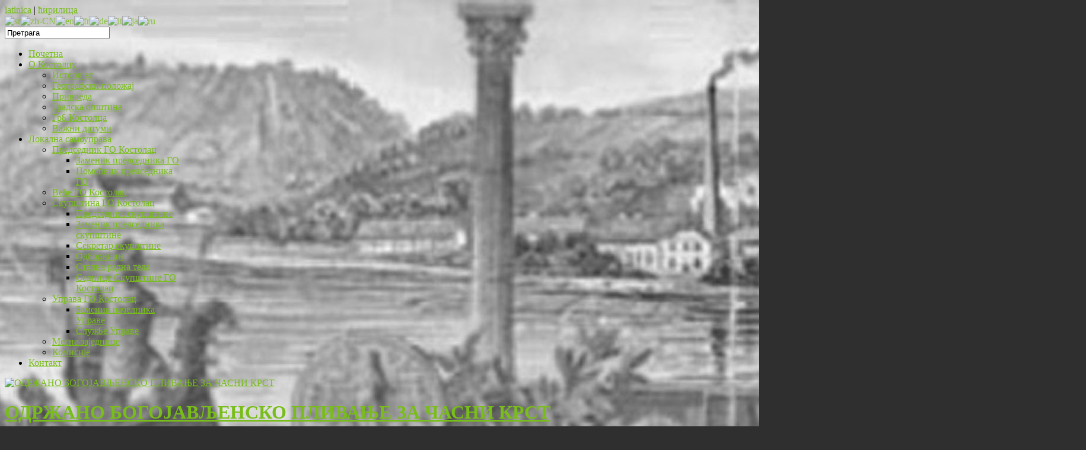

--- FILE ---
content_type: text/html; charset=utf-8
request_url: https://kostolac.rs/item/1072-%EF%BF%BD%EF%BF%BD%EF%BF%BD%EF%BF%BD%EF%BF%BD%EF%BF%BD%EF%BF%BD%EF%BF%BD%EF%BF%BD%EF%BF%BD%EF%BF%BD%EF%BF%BD%EF%BF%BD%EF%BF%BD-9-%EF%BF%BD%EF%BF%BD%EF%BF%BD%EF%BF%BD%EF%BF%BD%EF%BF%BD%EF%BF%BD%EF%BF%BD%EF%BF%BD%EF%BF%BD%EF%BF%BD%EF%BF%BD%EF%BF%BD%EF%BF%BD-%EF%BF%BD%EF%BF%BD%EF%BF%BD%EF%BF%BD%EF%BF%BD%EF%BF%BD%EF%BF%BD%EF%BF%BD%EF%BF%BD%EF%BF%BD%EF%BF%BD%EF%BF%BD%EF%BF%BD%EF%BF%BD-%EF%BF%BD%EF%BF%BD%EF%BF%BD%EF%BF%BD%EF%BF%BD%EF%BF%BD%EF%BF%BD%EF%BF%BD%EF%BF%BD%EF%BF%BD%EF%BF%BD%EF%BF%BD%EF%BF%BD%EF%BF%BD%EF%BF%BD%EF%BF%BD%EF%BF%BD%EF%BF%BD-%EF%BF%BD%EF%BF%BD%EF%BF%BD%EF%BF%BD%EF%BF%BD%EF%BF%BD%EF%BF%BD%EF%BF%BD%EF%BF%BD%EF%BF%BD%EF%BF%BD%EF%BF%BD%EF%BF%BD%EF%BF%BD-%EF%BF%BD%EF%BF%BD%EF%BF%BD%EF%BF%BD%EF%BF%BD%EF%BF%BD%EF%BF%BD%EF%BF%BD%EF%BF%BD%EF%BF%BD%EF%BF%BD%EF%BF%BD%EF%BF%BD%EF%BF%BD-%EF%BF%BD%EF%BF%BD%EF%BF%BD%EF%BF%BD%EF%BF%BD%EF%BF%BD%EF%BF%BD%EF%BF%BD%EF%BF%BD%EF%BF%BD%EF%BF%BD%EF%BF%BD%EF%BF%BD%EF%BF%BD%EF%BF%BD%EF%BF%BD.html
body_size: 91462
content:
<!DOCTYPE html>
<html prefix="og: http://ogp.me/ns#" xmlns="http://www.w3.org/1999/xhtml" xml:lang="sr-rs" lang="sr-rs" >
    <head>
    
    <meta charset="utf-8" />


      <base href="https://kostolac.rs/item/1072-��������������-9-��������������-��������������-������������������-��������������-��������������-����������������.html" />
  <meta name="keywords" content="kostolac, opstina kostolac, gradska opstina kostolac, grad kostolac, mesna zajednica kostolac, mesna zajednica." />
  <meta name="title" content="ОДРЖАНА 9. РЕДОВНА СЕДНИЦА СКУПШТИНЕ ГРАДСКЕ ОПШТИНЕ КОСТОЛАЦ" />
  <meta property="og:url" content="https://kostolac.rs/item/1072-��������������-9-��������������-��������������-������������������-��������������-��������������-����������������.html" />
  <meta property="og:title" content="ОДРЖАНА 9. РЕДОВНА СЕДНИЦА СКУПШТИНЕ ГРАДСКЕ ОПШТИНЕ КОСТОЛАЦ" />
  <meta property="og:type" content="article" />
  <meta property="og:image" content="https://kostolac.rs/media/k2/items/cache/823d7f7cd8e199f1a5c37ae82ff6053d_M.jpg" />
  <meta name="image" content="https://kostolac.rs/media/k2/items/cache/823d7f7cd8e199f1a5c37ae82ff6053d_M.jpg" />
  <meta property="og:description" content="Званична интернет страница Градске општине Костолац. Градска општина Костолац је једна од две градске општине града Пожаревца, заједно са општином Пожаревац." />
  <meta name="description" content="Званична интернет страница Градске општине Костолац. Градска општина Костолац је једна од две градске општине града Пожаревца, заједно са општином Пожаревац." />
  <title>ОДРЖАНА 9. РЕДОВНА СЕДНИЦА СКУПШТИНЕ ГРАДСКЕ ОПШТИНЕ КОСТОЛАЦ</title>
  <link href="/component/fpss/module/155.feed?type=rss" rel="alternate" type="application/rss+xml" title="Veliki Slideshow RSS Feed" />
  <link href="/component/fpss/module/155.feed?type=atom" rel="alternate" type="application/atom+xml" title="Veliki Slideshow Atom Feed" />
  <link rel="stylesheet" href="/media/system/css/modal.css" type="text/css" />
  <link rel="stylesheet" href="/components/com_k2/css/k2.css" type="text/css" />
  <link rel="stylesheet" href="/plugins/content/jw_sigpro/jw_sigpro/includes/js/jquery_fancybox/fancybox/jquery.fancybox.css?v=2.1.4" type="text/css" />
  <link rel="stylesheet" href="/plugins/content/jw_sigpro/jw_sigpro/includes/js/jquery_fancybox/fancybox/helpers/jquery.fancybox-buttons.css?v=2.1.4" type="text/css" />
  <link rel="stylesheet" href="/plugins/content/jw_sigpro/jw_sigpro/includes/js/jquery_fancybox/fancybox/helpers/jquery.fancybox-thumbs.css?v=2.1.4" type="text/css" />
  <link rel="stylesheet" href="/plugins/content/jw_sigpro/jw_sigpro/tmpl/Classic/css/template.css" type="text/css" media="screen"  />
  <link rel="stylesheet" href="/plugins/content/jw_sigpro/jw_sigpro/includes/css/print.css" type="text/css" media="print"  />
  <link rel="stylesheet" href="/libraries/gantry/css/grid-12.css" type="text/css" />
  <link rel="stylesheet" href="/templates/kostolac/css/gantry-override.css" type="text/css" />
  <link rel="stylesheet" href="/templates/kostolac/css/joomla-override.css" type="text/css" />
  <link rel="stylesheet" href="/templates/kostolac/css/template.css" type="text/css" />
  <link rel="stylesheet" href="/templates/kostolac/css/fusionmenu.css" type="text/css" />
  <link rel="stylesheet" href="/templates/kostolac/css/custom.css" type="text/css" />
  <link rel="stylesheet" href="https://kostolac.rs/media/mod_coalawebtraffic/css/cw-base.css" type="text/css" />
  <link rel="stylesheet" href="https://kostolac.rs/media/mod_coalawebtraffic/css/themes/icons-4/cw-visitors.css" type="text/css" />
  <link rel="stylesheet" href="/modules/mod_djimageslider/themes/default/css/djimageslider.css" type="text/css" />
  <link rel="stylesheet" href="/modules/mod_djimageslider/assets/slimbox/css/slimbox.css" type="text/css" />
  <link rel="stylesheet" href="/modules/mod_fpss/tmpl/Simple/css/template.css.php?width=1000&amp;height=350&amp;sidebarWidth=300&amp;timer=1&amp;thumbnailViewportWidth=65&amp;thumbnailViewportHeight=40&amp;mid=155" type="text/css" />
  <style type="text/css">
body {background:#a1a1a1; color:#000000; }body a {color:#78bd19;}#rt-bottom {background: transparent !important;}#rt-footer, .author_link {background:transparent !important;}#rt-header {background: transparent !important;
background: -moz-linear-gradient(top, #000000 0%, #875151 100%);
background: -webkit-gradient(linear, left top, left bottom, color-stop(0%,#000000), color-stop(100%,#875151));
background: -webkit-linear-gradient(top, #000000 0%,#875151 100%);
background: -o-linear-gradient(top, #000000 0%,#875151 100%);
background: -ms-linear-gradient(top, #000000 0%,#875151 100%);
background: linear-gradient(top, #000000 0%,#875151 100%);
filter: progid:DXImageTransform.Microsoft.gradient( startColorstr='#000000', endColorstr='#875151',GradientType=0 );
}.plusslider-pagination li.current {border-color:#997979;}.learn-more, .rt-readon-surround .readon, input[type=submit], button {background-color:#997979;}.featured_box {background-color:#997979;}img.thumb:hover {border-color:#997979;}#rt-main .sidebar {-webkit-box-shadow:0 2px 0 #997979; -moz-box-shadow:0 2px 0 #997979; box-shadow:0 2px 0 #997979; }body #rt-logo {background:url(https://kostolac.rs/slike/kostolac-grb-novo.png) no-repeat center center;width:235px;height:100px; padding:0px 0 20px 0;}
#goog-gt-tt {display:none !important;}
.goog-te-banner-frame {display:none !important;}
.goog-te-menu-value:hover {text-decoration:none !important;}
body {top:0 !important;}
#google_translate_element2 {display:none!important;}

            a.flag {text-decoration:none;}
            a.flag img {vertical-align:middle;padding:0;margin:0;border:0;display:inline;height:16px;opacity:0.8;}
            a.flag:hover img {opacity:1;}
            a.flag span {margin-right:5px;font-size:15px;vertical-align:middle;}
        
  </style>
  <script src="/plugins/system/jquery/jquery/jquery-1.11.0.min.js" type="text/javascript"></script>
  <script src="/plugins/system/jquery/jquery/no_conflict.js" type="text/javascript"></script>
  <script src="/media/system/js/mootools-core.js" type="text/javascript"></script>
  <script src="/media/system/js/core.js" type="text/javascript"></script>
  <script src="/media/system/js/modal.js" type="text/javascript"></script>
  <script src="//ajax.googleapis.com/ajax/libs/jquery/1.8/jquery.min.js" type="text/javascript"></script>
  <script src="/components/com_k2/js/k2.js?v2.6.9&amp;sitepath=/" type="text/javascript"></script>
  <script src="/plugins/content/jw_sigpro/jw_sigpro/includes/js/jquery_fancybox/fancybox/lib/jquery.mousewheel-3.0.6.pack.js" type="text/javascript"></script>
  <script src="/plugins/content/jw_sigpro/jw_sigpro/includes/js/jquery_fancybox/fancybox/jquery.fancybox.pack.js?v=2.1.4" type="text/javascript"></script>
  <script src="/plugins/content/jw_sigpro/jw_sigpro/includes/js/jquery_fancybox/fancybox/helpers/jquery.fancybox-buttons.js?v=2.1.4" type="text/javascript"></script>
  <script src="/plugins/content/jw_sigpro/jw_sigpro/includes/js/jquery_fancybox/fancybox/helpers/jquery.fancybox-thumbs.js?v=2.1.4" type="text/javascript"></script>
  <script src="/plugins/content/jw_sigpro/jw_sigpro/includes/js/behaviour.js" type="text/javascript"></script>
  <script src="/media/system/js/mootools-more.js" type="text/javascript"></script>
  <script src="/modules/mod_roknavmenu/themes/fusion/js/fusion.js" type="text/javascript"></script>
  <script src="/modules/mod_djimageslider/assets/js/moo.slider.js?v=" type="text/javascript" defer="defer"></script>
  <script src="/modules/mod_djimageslider/assets/slimbox/js/slimbox.js" type="text/javascript" defer="defer"></script>
  <script src="http://ajax.googleapis.com/ajax/libs/jquery/1.6/jquery.min.js" type="text/javascript"></script>
  <script src="/modules/mod_fpss/includes/js/jquery.fpss.js" type="text/javascript"></script>
  <script type="text/javascript">

		window.addEvent('domready', function() {

			SqueezeBox.initialize({});
			SqueezeBox.assign($$('a.modal'), {
				parse: 'rel'
			});
		});(function(d){
					  var js, id = 'powr-js', ref = d.getElementsByTagName('script')[0];
					  if (d.getElementById(id)) {return;}
					  js = d.createElement('script'); js.id = id; js.async = true;
					  js.src = 'https://kostolac.rs/plugins/content/powrshortcodes/powr_joomla.js';
					  js.setAttribute('powr-token','eKbtaYPObQ1445027145');
					  js.setAttribute('external-type','joomla');
					  ref.parentNode.insertBefore(js, ref);
					}(document));
		jQuery.noConflict();
		jQuery(function($) {
			$("a.fancybox-button").fancybox({
				//padding: 0,
				//fitToView	: false,
				helpers		: {
					title	: { type : 'inside' }, // options: over, inside, outside, float
					buttons	: {}
				},
				afterLoad : function() {
					this.title = '<b class="fancyboxCounter">Image ' + (this.index + 1) + ' of ' + this.group.length + '</b>' + (this.title ? this.title : '');
				}
			});
		});
	(function(i,s,o,g,r,a,m){i['GoogleAnalyticsObject']=r;i[r]=i[r]||function(){
		(i[r].q=i[r].q||[]).push(arguments)},i[r].l=1*new Date();a=s.createElement(o),
		m=s.getElementsByTagName(o)[0];a.async=1;a.src=g;m.parentNode.insertBefore(a,m)
		})(window,document,'script','//www.google-analytics.com/analytics.js','__gaTracker');
		__gaTracker('create', 'UA-26487576-10', 'auto');
		__gaTracker('send', 'pageview');
	window.addEvent('domready', function() {                new Fusion('ul.menutop', {
                    pill: 0,
                    effect: 'slide and fade',
                    opacity:  1,
                    hideDelay:  500,
                    centered:  0,
                    tweakInitial: {'x': -10, 'y':-10},
                    tweakSubsequent: {'x':  0, 'y':  0},
                    tweakSizes: {'width': 20, 'height': 20},
                    menuFx: {duration:  300, transition: Fx.Transitions.Circ.easeOut},
                    pillFx: {duration:  400, transition: Fx.Transitions.Back.easeOut}
                });
            
});
function  spsyt(a, b, c){
			var id = document.id(a);
			var w = id.getParent().getWidth();
			var h = (c*w)/b;
			id.setStyles({
				'width': w,
				'height': h
			});
		}
		/* Frontpage Slideshow v3.2.0 */
		$FPSS(document).ready(function(){
			$FPSS('#fpssContainer155').fpss( {
				autoStart: 1,
				transitionTime: 1000,
				interval: 6000,
				timer: 1,
				effect: 'crossfade',
				event: 'click',
				textEffect: 1,
				lavalamp: 1,
				playLabel: 'Пусти',
				pauseLabel: 'Пауза'
			});
		});
		
  </script>
<link rel="shortcut icon" href="https://kostolac.rs/images/favicon.png"/>
	<!--[if lte IE 8]>
	<link rel="stylesheet" type="text/css" href="https://kostolac.rs/templates/kostolac/css/ie_old.css" />	<![endif]-->
        
    <script type="text/javascript" src="/media/jusertube/modernizr.js"></script>
<script type="text/javascript" src="/media/jusertube/jquery1.8.min.js"></script>
<script type="text/javascript" src="/media/jusertube/srizonjq.easing.1.3.min.jq.js"></script>
<script type="text/javascript">var srztb_pathToImage = "/media/jusertube/loadingAnimation.gif";</script>
<link rel="stylesheet" href="/media/jusertube/srizontb.css" type="text/css" />
<script type="text/javascript" src="/media/jusertube/srizontb2.jq.js"></script>
<script type="text/javascript" src="/media/jusertube/mag-popup.jq.js"></script>
<link rel="stylesheet" href="/media/jusertube/mag-popup.css" type="text/css" />
<script type="text/javascript" src="/media/jusertube/elastislide.jq.js"></script>
<link rel="stylesheet" href="/media/jusertube/elastislide.css" type="text/css" />
<script type="text/javascript" src="/media/jusertube/jusertubeslider.jq.js"></script>
</head>
    <body  class="browserChrome sr-RS font-family-helvetica font-size-is-default menu-type-fusionmenu col12 option-com-k2 menu-pocetna ">
    
    <div id="page-wrapper">
        <div id="top"></div>
        
                
			<a href="/" id="rt-logo"></a>

        
        
        						<div id="rt-header" >
			<div class="rt-container">
            	            	<div class="head_helpers">
					<div class="rt-grid-12 rt-alpha rt-omega">
                        <div class="rt-block">
                                <a href="https://kostolac.rs/index.php?xalang=latinica">latinica</a>  | <a href="https://kostolac.rs/index.php?xalang=cirilica">ћирилица</a>            </div>
        	                    <div class="rt-block">
                                

<script type="text/javascript">
/* <![CDATA[ */
function GTranslateGetCurrentLang() {var keyValue = document.cookie.match('(^|;) ?googtrans=([^;]*)(;|$)');return keyValue ? keyValue[2].split('/')[2] : null;}
function GTranslateFireEvent(element,event){try{if(document.createEventObject){var evt=document.createEventObject();element.fireEvent('on'+event,evt)}else{var evt=document.createEvent('HTMLEvents');evt.initEvent(event,true,true);element.dispatchEvent(evt)}}catch(e){}}
function doGTranslate(lang_pair){if(lang_pair.value)lang_pair=lang_pair.value;if(lang_pair=='')return;var lang=lang_pair.split('|')[1];if(GTranslateGetCurrentLang() == null && lang == lang_pair.split('|')[0])return;var teCombo;var sel=document.getElementsByTagName('select');for(var i=0;i<sel.length;i++)if(sel[i].className=='goog-te-combo')teCombo=sel[i];if(document.getElementById('google_translate_element2')==null||document.getElementById('google_translate_element2').innerHTML.length==0||teCombo.length==0||teCombo.innerHTML.length==0){setTimeout(function(){doGTranslate(lang_pair)},500)}else{teCombo.value=lang;GTranslateFireEvent(teCombo,'change');GTranslateFireEvent(teCombo,'change')}}
/* ]]> */
</script>
<div id="google_translate_element2"></div>
<script type="text/javascript">function googleTranslateElementInit2() {new google.translate.TranslateElement({pageLanguage: 'sr', autoDisplay: false}, 'google_translate_element2');}</script>
<script type="text/javascript" src="//translate.google.com/translate_a/element.js?cb=googleTranslateElementInit2"></script>

<a href="#" onclick="doGTranslate('sr|sr');return false;" title="Serbian" class="flag nturl notranslate"><img src="/modules/mod_gtranslate/tmpl/lang/16/sr.png" height="16" width="16" alt="sr" /></a><a href="#" onclick="doGTranslate('sr|zh-CN');return false;" title="Chinese (Simplified)" class="flag nturl notranslate"><img src="/modules/mod_gtranslate/tmpl/lang/16/zh-CN.png" height="16" width="16" alt="zh-CN" /></a><a href="#" onclick="doGTranslate('sr|en');return false;" title="English" class="flag nturl notranslate"><img src="/modules/mod_gtranslate/tmpl/lang/16/en.png" height="16" width="16" alt="en" /></a><a href="#" onclick="doGTranslate('sr|fr');return false;" title="French" class="flag nturl notranslate"><img src="/modules/mod_gtranslate/tmpl/lang/16/fr.png" height="16" width="16" alt="fr" /></a><a href="#" onclick="doGTranslate('sr|de');return false;" title="German" class="flag nturl notranslate"><img src="/modules/mod_gtranslate/tmpl/lang/16/de.png" height="16" width="16" alt="de" /></a><a href="#" onclick="doGTranslate('sr|it');return false;" title="Italian" class="flag nturl notranslate"><img src="/modules/mod_gtranslate/tmpl/lang/16/it.png" height="16" width="16" alt="it" /></a><a href="#" onclick="doGTranslate('sr|ja');return false;" title="Japanese" class="flag nturl notranslate"><img src="/modules/mod_gtranslate/tmpl/lang/16/ja.png" height="16" width="16" alt="ja" /></a><a href="#" onclick="doGTranslate('sr|ru');return false;" title="Russian" class="flag nturl notranslate"><img src="/modules/mod_gtranslate/tmpl/lang/16/ru.png" height="16" width="16" alt="ru" /></a>            </div>
        	                    <div class="rt-block">
                                
<div id="k2ModuleBox166" class="k2SearchBlock">
	<form action="/itemlist/search.html" method="get" autocomplete="off" class="k2SearchBlockForm">

		<input type="text" value="Претрага" name="searchword" maxlength="20" size="20" alt="Претрага" class="inputbox" onblur="if(this.value=='') this.value='Претрага';" onfocus="if(this.value=='Претрага') this.value='';" />

		
		<input type="hidden" name="categories" value="" />
					</form>

	</div>
            </div>
        	
</div>
                    <div class="clear"></div>
                </div>
                				<div class="rt-grid-12 rt-alpha rt-omega">
    <div class="rt-fusionmenu">
<div class="nopill">
<div class="rt-menubar">
    <ul class="menutop level1 " >
                        <li class="item101 active root" >
                            <a class="orphan item bullet" href="/"  >
                    <span>
                                        Почетна                                                            </span>
                </a>
            
                    </li>
                                <li class="item200 parent root" >
                            <a class="daddy item bullet" href="/o-kostolcu.html"  >
                    <span>
                                        O Костолцу                                                            </span>
                </a>
            
                                                <div class="fusion-submenu-wrapper level2" style="width:180px;">
                        
                        <ul class="level2" style="width:180px;">
                                                                                                        <li class="item144" >
                            <a class="orphan item bullet" href="/o-kostolcu/istorijat-kostolca.html"  >
                    <span>
                                        Историјат                                                            </span>
                </a>
            
                    </li>
                                                                                                                                                <li class="item145" >
                            <a class="orphan item bullet" href="/o-kostolcu/geografski-polozaj.html"  >
                    <span>
                                        Географски положај                                                            </span>
                </a>
            
                    </li>
                                                                                                                                                <li class="item105" >
                            <a class="orphan item bullet" href="#"  >
                    <span>
                                        Привреда                                                            </span>
                </a>
            
                    </li>
                                                                                                                                                <li class="item146" >
                            <a class="orphan item bullet" href="/o-kostolcu/gradska-opstina-kostolac.html"  >
                    <span>
                                        Градска општина                                                            </span>
                </a>
            
                    </li>
                                                                                                                                                <li class="item147" >
                            <a class="orphan item bullet" href="/o-kostolcu/grb-kostolac.html"  >
                    <span>
                                        Грб Костолца                                                            </span>
                </a>
            
                    </li>
                                                                                                                                                <li class="item148" >
                            <a class="orphan item bullet" href="/o-kostolcu/vazni-datumi.html"  >
                    <span>
                                        Важни датуми                                                            </span>
                </a>
            
                    </li>
                                                                                            </ul>

                                                <div class="drop-bot"></div>
                    </div>
                                    </li>
                                <li class="item125 parent root" >
                            <a class="daddy item bullet" href="/lokalna-samouprava.html"  >
                    <span>
                                        Локална самоуправа                                                            </span>
                </a>
            
                                                <div class="fusion-submenu-wrapper level2" style="width:180px;">
                        
                        <ul class="level2" style="width:180px;">
                                                                                                        <li class="item153 parent" >
                            <a class="daddy item bullet" href="/lokalna-samouprava/predsednik-go-kostolac.html"  >
                    <span>
                                        Председник ГО Костолац                                                            </span>
                </a>
            
                                                <div class="fusion-submenu-wrapper level3" style="width:180px;">
                        
                        <ul class="level3" style="width:180px;">
                                                                                                        <li class="item154" >
                            <a class="orphan item bullet" href="/lokalna-samouprava/predsednik-go-kostolac/zamenik-predsednika-go-kostolac.html"  >
                    <span>
                                        Заменик председника ГО                                                            </span>
                </a>
            
                    </li>
                                                                                                                                                <li class="item381" >
                            <a class="orphan item bullet" href="/lokalna-samouprava/predsednik-go-kostolac/помоћник-председника-го-костолац.html"  >
                    <span>
                                        Помоћник председника ГО                                                            </span>
                </a>
            
                    </li>
                                                                                            </ul>

                                                <div class="drop-bot"></div>
                    </div>
                                    </li>
                                                                                                                                                <li class="item155" >
                            <a class="orphan item bullet" href="/lokalna-samouprava/vece-go-kostolac.html"  >
                    <span>
                                        Веће ГО Костолац                                                            </span>
                </a>
            
                    </li>
                                                                                                                                                <li class="item156 parent" >
                            <a class="daddy item bullet" href="#"  >
                    <span>
                                        Скупштина ГО Костолац                                                            </span>
                </a>
            
                                                <div class="fusion-submenu-wrapper level3" style="width:180px;">
                        
                        <ul class="level3" style="width:180px;">
                                                                                                        <li class="item157" >
                            <a class="orphan item bullet" href="/lokalna-samouprava/skupstina-go-kostolac/predsednik-skupstine-kostolac.html"  >
                    <span>
                                        Председник скупштине                                                            </span>
                </a>
            
                    </li>
                                                                                                                                                <li class="item158" >
                            <a class="orphan item bullet" href="/lokalna-samouprava/skupstina-go-kostolac/zamenik-predsednika-skupstine-kostolac.html"  >
                    <span>
                                        Заменик председника скупштине                                                            </span>
                </a>
            
                    </li>
                                                                                                                                                <li class="item159" >
                            <a class="orphan item bullet" href="/lokalna-samouprava/skupstina-go-kostolac/sekretar-skupstine.html"  >
                    <span>
                                        Секретар скупштине                                                            </span>
                </a>
            
                    </li>
                                                                                                                                                <li class="item160" >
                            <a class="orphan item bullet" href="/lokalna-samouprava/skupstina-go-kostolac/odbornici.html"  >
                    <span>
                                        Одборници                                                            </span>
                </a>
            
                    </li>
                                                                                                                                                <li class="item161" >
                            <a class="orphan item bullet" href="/lokalna-samouprava/skupstina-go-kostolac/stalna-radna-tela-skupstine.html"  >
                    <span>
                                        Стална радна тела                                                            </span>
                </a>
            
                    </li>
                                                                                                                                                <li class="item386" >
                            <a class="orphan item bullet" href="/lokalna-samouprava/skupstina-go-kostolac/седнице-скупштине-го-костолац.html"  >
                    <span>
                                        Седнице Скупштине ГО Костолац                                                            </span>
                </a>
            
                    </li>
                                                                                            </ul>

                                                <div class="drop-bot"></div>
                    </div>
                                    </li>
                                                                                                                                                <li class="item162 parent" >
                            <a class="daddy item bullet" href="#"  >
                    <span>
                                        Управа ГО Костолац                                                            </span>
                </a>
            
                                                <div class="fusion-submenu-wrapper level3" style="width:180px;">
                        
                        <ul class="level3" style="width:180px;">
                                                                                                        <li class="item197" >
                            <a class="orphan item bullet" href="/lokalna-samouprava/2014-04-01-07-23-35/nacelnik-uprave-go-kostolac.html"  >
                    <span>
                                        Заменик начелника Управе                                                            </span>
                </a>
            
                    </li>
                                                                                                                                                <li class="item198" >
                            <a class="orphan item bullet" href="/lokalna-samouprava/2014-04-01-07-23-35/odseci-uprave-go-kostolac.html"  >
                    <span>
                                        Службе Управе                                                            </span>
                </a>
            
                    </li>
                                                                                            </ul>

                                                <div class="drop-bot"></div>
                    </div>
                                    </li>
                                                                                                                                                <li class="item163" >
                            <a class="orphan item bullet" href="/lokalna-samouprava/mesne-zajednice-go-kostolac.html"  >
                    <span>
                                        Месне заједнице                                                            </span>
                </a>
            
                    </li>
                                                                                                                                                <li class="item199" >
                            <a class="orphan item bullet" href="#"  >
                    <span>
                                        Комисије                                                            </span>
                </a>
            
                    </li>
                                                                                            </ul>

                                                <div class="drop-bot"></div>
                    </div>
                                    </li>
                                <li class="item107 root" >
                            <a class="orphan item bullet" href="/kontakt.html"  >
                    <span>
                                        Контакт                                                            </span>
                </a>
            
                    </li>
                    </ul>
</div>
</div>
</div>
</div>
				<div class="clear"></div>
			</div>
		</div>
		        
				<div id="slideshow">
      				

<!-- JoomlaWorks "Frontpage Slideshow" (v3.2.0) starts here -->

<div id="fpssContainer155" class="fpss-container fpss-template-simple textEffectSlideUp">
	<div class="slides-wrapper">
		<div class="slide-loading"></div>
		<div class="slides">
						<div class="slide">
				<a href="/component/fpss/track/1127/L2l0ZW0vMTYyNS3QvtC00YDQttCw0L3Qvi3QsdC-0LPQvtGY0LDQstGZ0LXQvdGB0LrQvi3Qv9C70LjQstCw0ZrQtS3Qt9CwLdGH0LDRgdC90Lgt0LrRgNGB0YIuaHRtbA,,.html" class="slide-link">
					<span style="background:url(/media/com_fpss/cache/1127_1b61b449206bee159b838ef0eb1537ef_m.jpg?t=1768853031) no-repeat;">
						<img src="/media/com_fpss/cache/1127_1b61b449206bee159b838ef0eb1537ef_m.jpg?t=1768853031" alt="ОДРЖАНО БОГОЈАВЉЕНСКО ПЛИВАЊЕ ЗА ЧАСНИ КРСТ" />
					</span>
				</a>
								<div class="slidetext">
										<h1><a href="/component/fpss/track/1127/L2l0ZW0vMTYyNS3QvtC00YDQttCw0L3Qvi3QsdC-0LPQvtGY0LDQstGZ0LXQvdGB0LrQvi3Qv9C70LjQstCw0ZrQtS3Qt9CwLdGH0LDRgdC90Lgt0LrRgNGB0YIuaHRtbA,,.html">ОДРЖАНО БОГОЈАВЉЕНСКО ПЛИВАЊЕ ЗА ЧАСНИ КРСТ</a></h1>
						
						
										
						
										<p>Поводом великог хришћанског празника Богојављења, данас је на плажи „Топољар“ одржано традиционално пливање за Часни крст, које је окупило 55&#8230;</p>
						
									</div>
							</div>
						<div class="slide">
				<a href="/component/fpss/track/1126/L2l0ZW0vMTYyMi3QsdC-0LbQuNGb0L3QsC3Rh9C10YHRgtC40YLQutCwLdC_0YDQtdC00YHQtdC00L3QuNGG0LUt0YHQutGD0L_RiNGC0LjQvdC1LdCz0YDQsNC00YHQutC1LdC-0L_RiNGC0LjQvdC1LdC60L7RgdGC0L7Qu9Cw0YYuaHRtbA,,.html" class="slide-link">
					<span style="background:url(/media/com_fpss/cache/1126_4a5dadae8236179289a29d4a9cb30754_m.jpg?t=1767717257) no-repeat;">
						<img src="/media/com_fpss/cache/1126_4a5dadae8236179289a29d4a9cb30754_m.jpg?t=1767717257" alt="БОЖИЋНА ЧЕСТИТКА ПРЕДСЕДНИЦЕ СКУПШТИНЕ ГРАДСКЕ ОПШТИНЕ КОСТОЛАЦ" />
					</span>
				</a>
								<div class="slidetext">
										<h1><a href="/component/fpss/track/1126/L2l0ZW0vMTYyMi3QsdC-0LbQuNGb0L3QsC3Rh9C10YHRgtC40YLQutCwLdC_0YDQtdC00YHQtdC00L3QuNGG0LUt0YHQutGD0L_RiNGC0LjQvdC1LdCz0YDQsNC00YHQutC1LdC-0L_RiNGC0LjQvdC1LdC60L7RgdGC0L7Qu9Cw0YYuaHRtbA,,.html">БОЖИЋНА ЧЕСТИТКА ПРЕДСЕДНИЦЕ СКУПШТИНЕ ГРАДСКЕ ОПШТИНЕ КОСТОЛАЦ</a></h1>
						
						
										
						
										<p>„Поводом рођења Христовог, празника љубави, слоге и заједништва, у име Скупштине Градске општине Костолац и у своје лично име честитам&#8230;</p>
						
									</div>
							</div>
						<div class="slide">
				<a href="/component/fpss/track/1125/L2l0ZW0vMTYyMS3QsdC-0LbQuNGb0L3QsC3Rh9C10YHRgtC40YLQutCwLdC_0YDQtdC00YHQtdC00L3QuNC60LAt0LPRgNCw0LTRgdC60LUt0L7Qv9GI0YLQuNC90LUt0LrQvtGB0YLQvtC70LDRhi5odG1s.html" class="slide-link">
					<span style="background:url(/media/com_fpss/cache/1125_dcb1882b5d2da82c4f1ecb54d9b9de6d_m.jpg?t=1767716905) no-repeat;">
						<img src="/media/com_fpss/cache/1125_dcb1882b5d2da82c4f1ecb54d9b9de6d_m.jpg?t=1767716905" alt="БОЖИЋНА ЧЕСТИТКА ПРЕДСЕДНИКА ГРАДСКЕ ОПШТИНЕ КОСТОЛАЦ" />
					</span>
				</a>
								<div class="slidetext">
										<h1><a href="/component/fpss/track/1125/L2l0ZW0vMTYyMS3QsdC-0LbQuNGb0L3QsC3Rh9C10YHRgtC40YLQutCwLdC_0YDQtdC00YHQtdC00L3QuNC60LAt0LPRgNCw0LTRgdC60LUt0L7Qv9GI0YLQuNC90LUt0LrQvtGB0YLQvtC70LDRhi5odG1s.html">БОЖИЋНА ЧЕСТИТКА ПРЕДСЕДНИКА ГРАДСКЕ ОПШТИНЕ КОСТОЛАЦ</a></h1>
						
						
										
						
										<p>„Поводом Божића, најрадоснијег хришћанског празника, упућујем срдачне честитке свим суграђанима који рођење Христово прослављају по јулијанском календару. Желим да овај&#8230;</p>
						
									</div>
							</div>
						<div class="slide">
				<a href="/component/fpss/track/1124/L2l0ZW0vMTYyMC3RgNCw0YHQv9C-0YDQtdC0LdCx0L7Qs9C-0YHQu9GD0LbQtdGa0LAtMjAyNi3Qs9C-0LTQuNC90LUuaHRtbA,,.html" class="slide-link">
					<span style="background:url(/media/com_fpss/cache/1124_7d13cc638b031f8ce1bae1b0204ae77c_m.jpg?t=1767378588) no-repeat;">
						<img src="/media/com_fpss/cache/1124_7d13cc638b031f8ce1bae1b0204ae77c_m.jpg?t=1767378588" alt="РАСПОРЕД БОГОСЛУЖЕЊА 2026. ГОДИНЕ" />
					</span>
				</a>
								<div class="slidetext">
										<h1><a href="/component/fpss/track/1124/L2l0ZW0vMTYyMC3RgNCw0YHQv9C-0YDQtdC0LdCx0L7Qs9C-0YHQu9GD0LbQtdGa0LAtMjAyNi3Qs9C-0LTQuNC90LUuaHRtbA,,.html">РАСПОРЕД БОГОСЛУЖЕЊА 2026. ГОДИНЕ</a></h1>
						
						
										
						
										<p>Црква Светог Максима Исповедника Нови Костолац обавештава вернике о распореду богослужења током предстојећих празника: Бадње вече: Уторак, 6. јануар 2026.&#8230;</p>
						
									</div>
							</div>
						<div class="slide">
				<a href="/component/fpss/track/1123/L2l0ZW0vMTYxOS3QvdC-0LLQvtCz0L7QtNC40YjRmtCwLdGH0LXRgdGC0LjRgtC60LAt0L_RgNC10LTRgdC10LTQvdC40YbQtS3RgdC60YPQv9GI0YLQuNC90LUt0LPRgNCw0LTRgdC60LUt0L7Qv9GI0YLQuNC90LUt0LrQvtGB0YLQvtC70LDRhi5odG1s.html" class="slide-link">
					<span style="background:url(/media/com_fpss/cache/1123_d684a5f1d6d18e9647b504aaaaf15048_m.jpg?t=1767183864) no-repeat;">
						<img src="/media/com_fpss/cache/1123_d684a5f1d6d18e9647b504aaaaf15048_m.jpg?t=1767183864" alt="НОВОГОДИШЊА ЧЕСТИТКА ПРЕДСЕДНИЦЕ СКУПШТИНЕ ГРАДСКЕ ОПШТИНЕ КОСТОЛАЦ" />
					</span>
				</a>
								<div class="slidetext">
										<h1><a href="/component/fpss/track/1123/L2l0ZW0vMTYxOS3QvdC-0LLQvtCz0L7QtNC40YjRmtCwLdGH0LXRgdGC0LjRgtC60LAt0L_RgNC10LTRgdC10LTQvdC40YbQtS3RgdC60YPQv9GI0YLQuNC90LUt0LPRgNCw0LTRgdC60LUt0L7Qv9GI0YLQuNC90LUt0LrQvtGB0YLQvtC70LDRhi5odG1s.html">НОВОГОДИШЊА ЧЕСТИТКА ПРЕДСЕДНИЦЕ СКУПШТИНЕ ГРАДСКЕ ОПШТИНЕ КОСТОЛАЦ</a></h1>
						
						
										
						
										<p>„Поштовани Костолчани и Костолчанке, &nbsp;За нама је још једна година која је захтевала много труда и залагања. Показали смо да,&#8230;</p>
						
									</div>
							</div>
						<div class="slide">
				<a href="/component/fpss/track/1122/L2l0ZW0vMTYxOC3QvdC-0LLQvtCz0L7QtNC40YjRmtCwLdGH0LXRgdGC0LjRgtC60LAt0L_RgNC10LTRgdC10LTQvdC40LrQsC3Qs9GA0LDQtNGB0LrQtS3QvtC_0YjRgtC40L3QtS3QutC-0YHRgtC-0LvQsNGGLmh0bWw,.html" class="slide-link">
					<span style="background:url(/media/com_fpss/cache/1122_68fd1d661976b9d8b879f7809970f2e8_m.jpg?t=1767182865) no-repeat;">
						<img src="/media/com_fpss/cache/1122_68fd1d661976b9d8b879f7809970f2e8_m.jpg?t=1767182865" alt="НОВОГОДИШЊА ЧЕСТИТКА ПРЕДСЕДНИКА ГРАДСКЕ ОПШТИНЕ КОСТОЛАЦ" />
					</span>
				</a>
								<div class="slidetext">
										<h1><a href="/component/fpss/track/1122/L2l0ZW0vMTYxOC3QvdC-0LLQvtCz0L7QtNC40YjRmtCwLdGH0LXRgdGC0LjRgtC60LAt0L_RgNC10LTRgdC10LTQvdC40LrQsC3Qs9GA0LDQtNGB0LrQtS3QvtC_0YjRgtC40L3QtS3QutC-0YHRgtC-0LvQsNGGLmh0bWw,.html">НОВОГОДИШЊА ЧЕСТИТКА ПРЕДСЕДНИКА ГРАДСКЕ ОПШТИНЕ КОСТОЛАЦ</a></h1>
						
						
										
						
										<p>„Драги суграђани, Желим вам да предстојећа година буде испуњена здрављем, радошћу, миром и међусобним разумевањем. Нека сваки ваш дан буде&#8230;</p>
						
									</div>
							</div>
					</div>
		<div class="fpssTimer"></div>
	</div>
	<div class="navigation-wrapper">
		<div class="navigation-background"></div>
		<ul class="navigation">
			<li class="navigation-previous"><a href="#" title="Previous">&laquo;</a></li>
						<li class="navigation-button">
				<a href="/component/fpss/track/1127/L2l0ZW0vMTYyNS3QvtC00YDQttCw0L3Qvi3QsdC-0LPQvtGY0LDQstGZ0LXQvdGB0LrQvi3Qv9C70LjQstCw0ZrQtS3Qt9CwLdGH0LDRgdC90Lgt0LrRgNGB0YIuaHRtbA,,.html" title="ОДРЖАНО БОГОЈАВЉЕНСКО ПЛИВАЊЕ ЗА ЧАСНИ КРСТ">01</a>
			</li>
						<li class="navigation-button">
				<a href="/component/fpss/track/1126/L2l0ZW0vMTYyMi3QsdC-0LbQuNGb0L3QsC3Rh9C10YHRgtC40YLQutCwLdC_0YDQtdC00YHQtdC00L3QuNGG0LUt0YHQutGD0L_RiNGC0LjQvdC1LdCz0YDQsNC00YHQutC1LdC-0L_RiNGC0LjQvdC1LdC60L7RgdGC0L7Qu9Cw0YYuaHRtbA,,.html" title="БОЖИЋНА ЧЕСТИТКА ПРЕДСЕДНИЦЕ СКУПШТИНЕ ГРАДСКЕ ОПШТИНЕ КОСТОЛАЦ">02</a>
			</li>
						<li class="navigation-button">
				<a href="/component/fpss/track/1125/L2l0ZW0vMTYyMS3QsdC-0LbQuNGb0L3QsC3Rh9C10YHRgtC40YLQutCwLdC_0YDQtdC00YHQtdC00L3QuNC60LAt0LPRgNCw0LTRgdC60LUt0L7Qv9GI0YLQuNC90LUt0LrQvtGB0YLQvtC70LDRhi5odG1s.html" title="БОЖИЋНА ЧЕСТИТКА ПРЕДСЕДНИКА ГРАДСКЕ ОПШТИНЕ КОСТОЛАЦ">03</a>
			</li>
						<li class="navigation-button">
				<a href="/component/fpss/track/1124/L2l0ZW0vMTYyMC3RgNCw0YHQv9C-0YDQtdC0LdCx0L7Qs9C-0YHQu9GD0LbQtdGa0LAtMjAyNi3Qs9C-0LTQuNC90LUuaHRtbA,,.html" title="РАСПОРЕД БОГОСЛУЖЕЊА 2026. ГОДИНЕ">04</a>
			</li>
						<li class="navigation-button">
				<a href="/component/fpss/track/1123/L2l0ZW0vMTYxOS3QvdC-0LLQvtCz0L7QtNC40YjRmtCwLdGH0LXRgdGC0LjRgtC60LAt0L_RgNC10LTRgdC10LTQvdC40YbQtS3RgdC60YPQv9GI0YLQuNC90LUt0LPRgNCw0LTRgdC60LUt0L7Qv9GI0YLQuNC90LUt0LrQvtGB0YLQvtC70LDRhi5odG1s.html" title="НОВОГОДИШЊА ЧЕСТИТКА ПРЕДСЕДНИЦЕ СКУПШТИНЕ ГРАДСКЕ ОПШТИНЕ КОСТОЛАЦ">05</a>
			</li>
						<li class="navigation-button">
				<a href="/component/fpss/track/1122/L2l0ZW0vMTYxOC3QvdC-0LLQvtCz0L7QtNC40YjRmtCwLdGH0LXRgdGC0LjRgtC60LAt0L_RgNC10LTRgdC10LTQvdC40LrQsC3Qs9GA0LDQtNGB0LrQtS3QvtC_0YjRgtC40L3QtS3QutC-0YHRgtC-0LvQsNGGLmh0bWw,.html" title="НОВОГОДИШЊА ЧЕСТИТКА ПРЕДСЕДНИКА ГРАДСКЕ ОПШТИНЕ КОСТОЛАЦ">06</a>
			</li>
						<li class="navigation-next"><a href="#" title="Next">&raquo;</a></li>
			<li class="navigation-control fpssPause"><a href="#" title="Play/Pause Slideshow">Пауза</a></li>
			<li class="fpss-clr">&nbsp;</li>
		</ul>
		<div class="fpss-clr"></div>
	</div>
</div><div style="display:none;">Frontpage Slideshow | Copyright &copy; 2006-2011 JoomlaWorks Ltd.</div>
<!-- JoomlaWorks "Frontpage Slideshow" (v3.2.0) ends here -->

	
		</div>
		        
													              <div id="rt-main" class="mb9-sa3">
                <div class="rt-container">
                    <div class="rt-grid-9 ">
                                                						<div class="rt-block">
	                        <div id="rt-mainbody">
								<div class="component-content">
	                            	

<!-- Start K2 Item Layout -->
<span id="startOfPageId1072"></span>

<div id="k2Container" class="itemView">

	<!-- Plugins: BeforeDisplay -->
	
	<!-- K2 Plugins: K2BeforeDisplay -->
	
	<div class="itemHeader">

				<!-- Date created -->
		<span class="itemDateCreated">
			четвртак, 28 октобар 2021 09:42		</span>
		
	  	  <!-- Item title -->
	  <h2 class="itemTitle">
			
	  	ОДРЖАНА 9. РЕДОВНА СЕДНИЦА СКУПШТИНЕ ГРАДСКЕ ОПШТИНЕ КОСТОЛАЦ
	  	
	  </h2>
	  
		
  </div>

  <!-- Plugins: AfterDisplayTitle -->
  
  <!-- K2 Plugins: K2AfterDisplayTitle -->
  
	  <div class="itemToolbar">
		<ul>
			
						<!-- Print Button -->
			<li>
				<a class="itemPrintLink" rel="nofollow" href="/item/1072-одржана-9-редовна-седница-скупштине-градске-општине-костолац.html?tmpl=component&amp;print=1" onclick="window.open(this.href,'printWindow','width=900,height=600,location=no,menubar=no,resizable=yes,scrollbars=yes'); return false;">
					<span>Штампа</span>
				</a>
			</li>
			
						<!-- Email Button -->
			<li>
				<a class="itemEmailLink" rel="nofollow" href="/component/mailto/?tmpl=component&amp;template=kostolac&amp;link=f02052ed92318182779a834c48a70c118bf8647f" onclick="window.open(this.href,'emailWindow','width=400,height=350,location=no,menubar=no,resizable=no,scrollbars=no'); return false;">
					<span>Ел. пошта</span>
				</a>
			</li>
			
			
			
			
					</ul>
		<div class="clr"></div>
  </div>
	
	
  <div class="itemBody">

	  <!-- Plugins: BeforeDisplayContent -->
	  
	  <!-- K2 Plugins: K2BeforeDisplayContent -->
	  
	  	  <!-- Item Image -->
	  <div class="itemImageBlock">
		  <span class="itemImage">
		  	<a class="modal" rel="{handler: 'image'}" href="/media/k2/items/cache/823d7f7cd8e199f1a5c37ae82ff6053d_XL.jpg" title="Кликните да погледате слику">
		  		<img src="/media/k2/items/cache/823d7f7cd8e199f1a5c37ae82ff6053d_M.jpg" alt="ОДРЖАНА 9. РЕДОВНА СЕДНИЦА СКУПШТИНЕ ГРАДСКЕ ОПШТИНЕ КОСТОЛАЦ" style="width:400px; height:auto;" />
		  	</a>
		  </span>

		  
		  
		  <div class="clr"></div>
	  </div>
	  
	  	  <!-- Item text -->
	  <div class="itemFullText">
	  	<p style="text-align: justify;"><strong>Скупштина Градске општине Костолац данас, 26. октобра, &nbsp;одржала је &nbsp;своје 9.</strong> <strong>редовно заседање. Седницом је председавала Милена Церовшек, председница Скупштине Градске општине Костолац, а након</strong> <strong>усвајања записника са претходне седнице костолачки одборници разматрали су и одлучивали о следећим тачкама дневног реда:</strong></p>
<p><strong>&nbsp;</strong></p>
<p style="text-align: justify;"><strong>1. Разматрање и доношење Одлуке о изменама </strong><strong>Одлуке о буџету Градске општине Костолац за 2021. годину – Ребаланс 1, са финансијским плановима: </strong></p>
<p style="text-align: justify;"><strong>&nbsp;</strong><strong>&nbsp; &nbsp; &nbsp; а) Финансијски план директног корисника буџетских средстава – Скупштина Градске општине Костолац за 2021. годину – Ребаланс 1;</strong></p>
<p style="text-align: justify;"><strong>&nbsp;&nbsp;&nbsp;&nbsp;&nbsp; б) Финансијски план директног корисника буџетских средстава – Председник Градске општине Костолац за 2021. годину – Ребаланс 1;</strong></p>
<p><strong>&nbsp; &nbsp; &nbsp; в) Финансијски план директног корисника буџетских средстава – Веће Градске општине Костолац за 2021. годину– Ребаланс 1;</strong></p>
<p><strong>&nbsp;&nbsp;&nbsp;&nbsp;&nbsp; г) Финансијски план директног корисника буџетских средстава – Управа Градске општине Костолац за 2021. годину – Ребаланс 1;</strong></p>
<p><strong>2.&nbsp;Разматрање и усвајање Измене и допуне Кадровског плана Управе Градске општине Костолац за 2021. годину;</strong></p>
<p><strong>3. Одборничка питања.</strong></p>
<p></p>
<p><strong>Снимак целог тока седнице можете погледати на линку испод.</strong></p>
<p><a href="https://youtu.be/cly5AFi2OOc">https://youtu.be/cly5AFi2OOc</a></p>
<p>&nbsp;</p>
<p>

<!-- JoomlaWorks "Simple Image Gallery Pro" Plugin (v3.0.0) starts here -->

<ul id="sigProId463df65efc" class="sigProContainer sigProClassic">
		<li class="sigProThumb">
		<span class="sigProLinkOuterWrapper">
			<span class="sigProLinkWrapper">
				<a href="/images/DevetaSednicaSkupstine/p1fjfpmc3f154gjki13nb1hje102f4.jpg" class="sigProLink fancybox-button" style="width:200px;height:160px;" rel="fancybox-button[gallery463df65efc]" title="&lt;br /&gt;&lt;a class=&quot;sigProDownloadLink&quot; href=&quot;/plugins/content/jw_sigpro/jw_sigpro/includes/download.php?file=images/DevetaSednicaSkupstine/p1fjfpmc3f154gjki13nb1hje102f4.jpg&quot;&gt;Download this image&lt;/a&gt;" target="_blank">
										<img class="sigProImg" src="/plugins/content/jw_sigpro/jw_sigpro/includes/images/transparent.gif" alt="Click to enlarge image p1fjfpmc3f154gjki13nb1hje102f4.jpg" title="Click to enlarge image p1fjfpmc3f154gjki13nb1hje102f4.jpg" style="width:200px;height:160px;background-image:url(/cache/jw_sigpro/jwsigpro_cache_463df65efc_p1fjfpmc3f154gjki13nb1hje102f4.jpg);" />
														</a>
			</span>
		</span>
	</li>
		<li class="sigProThumb">
		<span class="sigProLinkOuterWrapper">
			<span class="sigProLinkWrapper">
				<a href="/images/DevetaSednicaSkupstine/p1fjfpmc3f1v8d8enod1b22h0d6.jpg" class="sigProLink fancybox-button" style="width:200px;height:160px;" rel="fancybox-button[gallery463df65efc]" title="&lt;br /&gt;&lt;a class=&quot;sigProDownloadLink&quot; href=&quot;/plugins/content/jw_sigpro/jw_sigpro/includes/download.php?file=images/DevetaSednicaSkupstine/p1fjfpmc3f1v8d8enod1b22h0d6.jpg&quot;&gt;Download this image&lt;/a&gt;" target="_blank">
										<img class="sigProImg" src="/plugins/content/jw_sigpro/jw_sigpro/includes/images/transparent.gif" alt="Click to enlarge image p1fjfpmc3f1v8d8enod1b22h0d6.jpg" title="Click to enlarge image p1fjfpmc3f1v8d8enod1b22h0d6.jpg" style="width:200px;height:160px;background-image:url(/cache/jw_sigpro/jwsigpro_cache_463df65efc_p1fjfpmc3f1v8d8enod1b22h0d6.jpg);" />
														</a>
			</span>
		</span>
	</li>
		<li class="sigProThumb">
		<span class="sigProLinkOuterWrapper">
			<span class="sigProLinkWrapper">
				<a href="/images/DevetaSednicaSkupstine/p1fjfpmc3f8ic1i2h1r1v1qi03oe5.jpg" class="sigProLink fancybox-button" style="width:200px;height:160px;" rel="fancybox-button[gallery463df65efc]" title="&lt;br /&gt;&lt;a class=&quot;sigProDownloadLink&quot; href=&quot;/plugins/content/jw_sigpro/jw_sigpro/includes/download.php?file=images/DevetaSednicaSkupstine/p1fjfpmc3f8ic1i2h1r1v1qi03oe5.jpg&quot;&gt;Download this image&lt;/a&gt;" target="_blank">
										<img class="sigProImg" src="/plugins/content/jw_sigpro/jw_sigpro/includes/images/transparent.gif" alt="Click to enlarge image p1fjfpmc3f8ic1i2h1r1v1qi03oe5.jpg" title="Click to enlarge image p1fjfpmc3f8ic1i2h1r1v1qi03oe5.jpg" style="width:200px;height:160px;background-image:url(/cache/jw_sigpro/jwsigpro_cache_463df65efc_p1fjfpmc3f8ic1i2h1r1v1qi03oe5.jpg);" />
														</a>
			</span>
		</span>
	</li>
		<li class="sigProThumb">
		<span class="sigProLinkOuterWrapper">
			<span class="sigProLinkWrapper">
				<a href="/images/DevetaSednicaSkupstine/p1fjfpmc3g160euh816ccfsd1oje9.jpg" class="sigProLink fancybox-button" style="width:200px;height:160px;" rel="fancybox-button[gallery463df65efc]" title="&lt;br /&gt;&lt;a class=&quot;sigProDownloadLink&quot; href=&quot;/plugins/content/jw_sigpro/jw_sigpro/includes/download.php?file=images/DevetaSednicaSkupstine/p1fjfpmc3g160euh816ccfsd1oje9.jpg&quot;&gt;Download this image&lt;/a&gt;" target="_blank">
										<img class="sigProImg" src="/plugins/content/jw_sigpro/jw_sigpro/includes/images/transparent.gif" alt="Click to enlarge image p1fjfpmc3g160euh816ccfsd1oje9.jpg" title="Click to enlarge image p1fjfpmc3g160euh816ccfsd1oje9.jpg" style="width:200px;height:160px;background-image:url(/cache/jw_sigpro/jwsigpro_cache_463df65efc_p1fjfpmc3g160euh816ccfsd1oje9.jpg);" />
														</a>
			</span>
		</span>
	</li>
		<li class="sigProThumb">
		<span class="sigProLinkOuterWrapper">
			<span class="sigProLinkWrapper">
				<a href="/images/DevetaSednicaSkupstine/p1fjfpmc3g1c9q12md1m3g1abdbbq7.jpg" class="sigProLink fancybox-button" style="width:200px;height:160px;" rel="fancybox-button[gallery463df65efc]" title="&lt;br /&gt;&lt;a class=&quot;sigProDownloadLink&quot; href=&quot;/plugins/content/jw_sigpro/jw_sigpro/includes/download.php?file=images/DevetaSednicaSkupstine/p1fjfpmc3g1c9q12md1m3g1abdbbq7.jpg&quot;&gt;Download this image&lt;/a&gt;" target="_blank">
										<img class="sigProImg" src="/plugins/content/jw_sigpro/jw_sigpro/includes/images/transparent.gif" alt="Click to enlarge image p1fjfpmc3g1c9q12md1m3g1abdbbq7.jpg" title="Click to enlarge image p1fjfpmc3g1c9q12md1m3g1abdbbq7.jpg" style="width:200px;height:160px;background-image:url(/cache/jw_sigpro/jwsigpro_cache_463df65efc_p1fjfpmc3g1c9q12md1m3g1abdbbq7.jpg);" />
														</a>
			</span>
		</span>
	</li>
		<li class="sigProThumb">
		<span class="sigProLinkOuterWrapper">
			<span class="sigProLinkWrapper">
				<a href="/images/DevetaSednicaSkupstine/p1fjfpmc3g1h3cr29103f1da9uf28.jpg" class="sigProLink fancybox-button" style="width:200px;height:160px;" rel="fancybox-button[gallery463df65efc]" title="&lt;br /&gt;&lt;a class=&quot;sigProDownloadLink&quot; href=&quot;/plugins/content/jw_sigpro/jw_sigpro/includes/download.php?file=images/DevetaSednicaSkupstine/p1fjfpmc3g1h3cr29103f1da9uf28.jpg&quot;&gt;Download this image&lt;/a&gt;" target="_blank">
										<img class="sigProImg" src="/plugins/content/jw_sigpro/jw_sigpro/includes/images/transparent.gif" alt="Click to enlarge image p1fjfpmc3g1h3cr29103f1da9uf28.jpg" title="Click to enlarge image p1fjfpmc3g1h3cr29103f1da9uf28.jpg" style="width:200px;height:160px;background-image:url(/cache/jw_sigpro/jwsigpro_cache_463df65efc_p1fjfpmc3g1h3cr29103f1da9uf28.jpg);" />
														</a>
			</span>
		</span>
	</li>
		<li class="sigProClear">&nbsp;</li>
</ul>


<div class="sigProPrintMessage">
	View the embedded image gallery online at:
	<br />
	<a title="ОДРЖАНА 9. РЕДОВНА СЕДНИЦА СКУПШТИНЕ ГРАДСКЕ ОПШТИНЕ КОСТОЛАЦ" href="https://kostolac.rs/item/1072-%EF%BF%BD%EF%BF%BD%EF%BF%BD%EF%BF%BD%EF%BF%BD%EF%BF%BD%EF%BF%BD%EF%BF%BD%EF%BF%BD%EF%BF%BD%EF%BF%BD%EF%BF%BD%EF%BF%BD%EF%BF%BD-9-%EF%BF%BD%EF%BF%BD%EF%BF%BD%EF%BF%BD%EF%BF%BD%EF%BF%BD%EF%BF%BD%EF%BF%BD%EF%BF%BD%EF%BF%BD%EF%BF%BD%EF%BF%BD%EF%BF%BD%EF%BF%BD-%EF%BF%BD%EF%BF%BD%EF%BF%BD%EF%BF%BD%EF%BF%BD%EF%BF%BD%EF%BF%BD%EF%BF%BD%EF%BF%BD%EF%BF%BD%EF%BF%BD%EF%BF%BD%EF%BF%BD%EF%BF%BD-%EF%BF%BD%EF%BF%BD%EF%BF%BD%EF%BF%BD%EF%BF%BD%EF%BF%BD%EF%BF%BD%EF%BF%BD%EF%BF%BD%EF%BF%BD%EF%BF%BD%EF%BF%BD%EF%BF%BD%EF%BF%BD%EF%BF%BD%EF%BF%BD%EF%BF%BD%EF%BF%BD-%EF%BF%BD%EF%BF%BD%EF%BF%BD%EF%BF%BD%EF%BF%BD%EF%BF%BD%EF%BF%BD%EF%BF%BD%EF%BF%BD%EF%BF%BD%EF%BF%BD%EF%BF%BD%EF%BF%BD%EF%BF%BD-%EF%BF%BD%EF%BF%BD%EF%BF%BD%EF%BF%BD%EF%BF%BD%EF%BF%BD%EF%BF%BD%EF%BF%BD%EF%BF%BD%EF%BF%BD%EF%BF%BD%EF%BF%BD%EF%BF%BD%EF%BF%BD-%EF%BF%BD%EF%BF%BD%EF%BF%BD%EF%BF%BD%EF%BF%BD%EF%BF%BD%EF%BF%BD%EF%BF%BD%EF%BF%BD%EF%BF%BD%EF%BF%BD%EF%BF%BD%EF%BF%BD%EF%BF%BD%EF%BF%BD%EF%BF%BD.html#sigProGalleria463df65efc">https://kostolac.rs/item/1072-%EF%BF%BD%EF%BF%BD%EF%BF%BD%EF%BF%BD%EF%BF%BD%EF%BF%BD%EF%BF%BD%EF%BF%BD%EF%BF%BD%EF%BF%BD%EF%BF%BD%EF%BF%BD%EF%BF%BD%EF%BF%BD-9-%EF%BF%BD%EF%BF%BD%EF%BF%BD%EF%BF%BD%EF%BF%BD%EF%BF%BD%EF%BF%BD%EF%BF%BD%EF%BF%BD%EF%BF%BD%EF%BF%BD%EF%BF%BD%EF%BF%BD%EF%BF%BD-%EF%BF%BD%EF%BF%BD%EF%BF%BD%EF%BF%BD%EF%BF%BD%EF%BF%BD%EF%BF%BD%EF%BF%BD%EF%BF%BD%EF%BF%BD%EF%BF%BD%EF%BF%BD%EF%BF%BD%EF%BF%BD-%EF%BF%BD%EF%BF%BD%EF%BF%BD%EF%BF%BD%EF%BF%BD%EF%BF%BD%EF%BF%BD%EF%BF%BD%EF%BF%BD%EF%BF%BD%EF%BF%BD%EF%BF%BD%EF%BF%BD%EF%BF%BD%EF%BF%BD%EF%BF%BD%EF%BF%BD%EF%BF%BD-%EF%BF%BD%EF%BF%BD%EF%BF%BD%EF%BF%BD%EF%BF%BD%EF%BF%BD%EF%BF%BD%EF%BF%BD%EF%BF%BD%EF%BF%BD%EF%BF%BD%EF%BF%BD%EF%BF%BD%EF%BF%BD-%EF%BF%BD%EF%BF%BD%EF%BF%BD%EF%BF%BD%EF%BF%BD%EF%BF%BD%EF%BF%BD%EF%BF%BD%EF%BF%BD%EF%BF%BD%EF%BF%BD%EF%BF%BD%EF%BF%BD%EF%BF%BD-%EF%BF%BD%EF%BF%BD%EF%BF%BD%EF%BF%BD%EF%BF%BD%EF%BF%BD%EF%BF%BD%EF%BF%BD%EF%BF%BD%EF%BF%BD%EF%BF%BD%EF%BF%BD%EF%BF%BD%EF%BF%BD%EF%BF%BD%EF%BF%BD.html#sigProGalleria463df65efc</a>
</div>

<!-- JoomlaWorks "Simple Image Gallery Pro" Plugin (v3.0.0) ends here -->

</p>	  </div>
	  
		<div class="clr"></div>

	  
				<div class="itemContentFooter">

						<!-- Item Hits -->
			<span class="itemHits">
				Прочитано <b>1148</b> пута			</span>
			
			
			<div class="clr"></div>
		</div>
		
	  <!-- Plugins: AfterDisplayContent -->
	  
	  <!-- K2 Plugins: K2AfterDisplayContent -->
	  
	  <div class="clr"></div>
  </div>

		<!-- Social sharing -->
	<div class="itemSocialSharing">

				<!-- Twitter Button -->
		<div class="itemTwitterButton">
			<a href="https://twitter.com/share" class="twitter-share-button" data-count="horizontal">
				Твитни			</a>
			<script type="text/javascript" src="//platform.twitter.com/widgets.js"></script>
		</div>
		
				<!-- Facebook Button -->
		<div class="itemFacebookButton">
			<div id="fb-root"></div>
			<script type="text/javascript">
				(function(d, s, id) {
				  var js, fjs = d.getElementsByTagName(s)[0];
				  if (d.getElementById(id)) return;
				  js = d.createElement(s); js.id = id;
				  js.src = "//connect.facebook.net/en_US/all.js#xfbml=1";
				  fjs.parentNode.insertBefore(js, fjs);
				}(document, 'script', 'facebook-jssdk'));
			</script>
			<div class="fb-like" data-send="false" data-width="200" data-show-faces="true"></div>
		</div>
		
				<!-- Google +1 Button -->
		<div class="itemGooglePlusOneButton">
			<g:plusone annotation="inline" width="120"></g:plusone>
			<script type="text/javascript">
			  (function() {
			  	window.___gcfg = {lang: 'en'}; // Define button default language here
			    var po = document.createElement('script'); po.type = 'text/javascript'; po.async = true;
			    po.src = 'https://apis.google.com/js/plusone.js';
			    var s = document.getElementsByTagName('script')[0]; s.parentNode.insertBefore(po, s);
			  })();
			</script>
		</div>
		
		<div class="clr"></div>
	</div>
	
    <div class="itemLinks">

				<!-- Item category -->
		<div class="itemCategory">
			<span>Објављено у</span>
			<a href="/">Вести</a>
		</div>
		
	  
	  
		<div class="clr"></div>
  </div>
  
  
  
	
  
	<div class="clr"></div>

  
  
    <!-- Item navigation -->
  <div class="itemNavigation">
  	<span class="itemNavigationTitle">Више из ове категорије</span>

				<a class="itemPrevious" href="/item/1071-бесплатна-провера-нивоа-шећера-у-крви-и-крвног-притиска.html">
			&laquo; БЕСПЛАТНА ПРОВЕРА НИВОА ШЕЋЕРА У КРВИ И КРВНОГ ПРИТИСКА		</a>
		
				<a class="itemNext" href="/item/1073-акција-мерења-нивоа-шећера-у-крви-и-крвног-притиска-успешно-спроведена-у-костолцу.html">
			АКЦИЈА МЕРЕЊА НИВОА ШЕЋЕРА У КРВИ И КРВНОГ ПРИТИСКА УСПЕШНО СПРОВЕДЕНА У КОСТОЛЦУ &raquo;
		</a>
		
  </div>
  
  <!-- Plugins: AfterDisplay -->
  
  <!-- K2 Plugins: K2AfterDisplay -->
  
  
 
		<div class="itemBackToTop">
		<a class="k2Anchor" href="/item/1072-одржана-9-редовна-седница-скупштине-градске-општине-костолац.html#startOfPageId1072">
			назад на врх		</a>
	</div>
	
	<div class="clr"></div>
</div>
<!-- End K2 Item Layout -->

<!-- JoomlaWorks "K2" (v2.6.9) | Learn more about K2 at http://getk2.org -->


								</div>
	                        </div>
						</div>
                                                                    </div>
                                <div class="rt-grid-3 ">
                <div id="rt-sidebar-c" class="sidebar">
                                        <div class="rt-block">
                				<div class="module-title">
                	<h2 class="title">Мени</h2>
				</div>
                                
<ul class="menu">
<li id="item-384"><a href="/изборна-комисија-градске-општине-костолац.html" ><span>ИЗБОРНА КОМИСИЈА ГРАДСКЕ ОПШТИНЕ КОСТОЛАЦ</span></a></li><li id="item-385"><a href="/комисија-за-родну-равноправност.html" ><span>КОМИСИЈА ЗА РОДНУ РАВНОПРАВНОСТ</span></a></li><li id="item-382"><a href="/комисија-за-координацију-инспекцијског-надзора.html" ><span>КОМИСИЈА ЗА КООРДИНАЦИЈУ ИНСПЕКЦИЈСКОГ НАДЗОРА</span></a></li><li id="item-133"><a href="/dokumenti.html" ><span>ДОКУМЕНТИ</span></a></li><li id="item-134"><a href="/javne-nabavke.html" ><span>ЈАВНЕ НАБАВКЕ</span></a></li><li id="item-138"><a href="/obavestenja.html" ><span>ОБАВЕШТЕЊА</span></a></li><li id="item-220"><a href="/konkursi.html" ><span>КОНКУРСИ</span></a></li><li id="item-303"><a href="/video-galerija.html" ><span>ВИДЕО ГАЛЕРИЈА</span></a></li><li id="item-139"><a href="/prijava-odjava.html" ><span>ПРИЈАВА / ОДЈАВА</span></a></li><li id="item-294"><a href="http://vece.kostolac.rs" target="_blank" ><span>Е -  СЕДНИЦЕ ВЕЋА</span></a></li><li id="item-221"><a href="http://webmail.kostolac.rs/" target="_blank" ><span>ПРОВЕРА ПОШТЕ</span></a></li><li id="item-205"><a href="/mapa-sajta.html" ><span>МАПА САЈТА</span></a></li><li id="item-356" class="parent"><a href="/избори-2020.html" ><span>ОПШТИНСКИ ИЗБОРИ 2024</span></a></li></ul>            </div>
        	                    <div class="rt-block">
                				<div class="module-title">
                	<h2 class="title">Корисни линкови</h2>
				</div>
                                
<ul class="menu">
<li id="item-275"><a href="/2015-02-09-08-33-43.html" target="_blank" ><span><img src="/slike/favicon.png" alt="Статут и пословници о раду Скупштине и Већа ГО Костолац" /><span class="image-title">Статут и пословници о раду Скупштине и Већа ГО Костолац</span> </span></a></li><li id="item-276"><a href="http://kostolac.rs/dokumenti/finish/4-d-u-n-i/1496-inf-r-ri-r-du.html" target="_blank" title="informatori-o-radu.pdf" ><span><img src="/slike/favicon.png" alt="Информатор о раду ГО Костолац" /><span class="image-title">Информатор о раду ГО Костолац</span> </span></a></li><li id="item-301"><a href="/budzet-gradske-opstine-kostolac.html" ><span><img src="/slike/favicon.png" alt="Буџет Градске општине Костолац" /><span class="image-title">Буџет Градске општине Костолац</span> </span></a></li><li id="item-278"><a href="/planska-dokumentacija.html" ><span><img src="/slike/favicon.png" alt="Планска документација" /><span class="image-title">Планска документација</span> </span></a></li><li id="item-330"><a href="/strateski-dokumenti.html" ><span><img src="/slike/favicon.png" alt="Стратешки документи" /><span class="image-title">Стратешки документи</span> </span></a></li><li id="item-281"><a href="https://pozarevac.rs/?sluzbeni-glasnici" target="_blank" ><span><img src="/slike/pozarevac-grb-small.png" alt="Службени гласник Града Пожаревца" /><span class="image-title">Службени гласник Града Пожаревца</span> </span></a></li><li id="item-135"><a href="/vazni-brojevi-telefona.html" ><span><img src="/slike/favicon.png" alt="Важни телефони" /><span class="image-title">Важни телефони</span> </span></a></li><li id="item-277"><a href="http://www.ksckostolac.rs" target="_blank" ><span><img src="/slike/czkkostolac-small.jpg" alt="Центар за културу Костолац" /><span class="image-title">Центар за културу Костолац</span> </span></a></li><li id="item-280"><a href="http://www.viminacium.org.rs/?language=srpski" target="_blank" ><span><img src="/slike/viminacium-small.png" alt="Viminacium" /><span class="image-title">Viminacium</span> </span></a></li><li id="item-282"><a href="http://www.skgo.org" target="_blank" ><span><img src="/slike/skgo-small.png" alt="SKGO" /><span class="image-title">SKGO</span> </span></a></li><li id="item-363"><a href="http://recnaroda.co.rs" target="_blank" ><span><img src="/slike/rec_naroda_small.jpg" alt="Реч народа" /><span class="image-title">Реч народа</span> </span></a></li><li id="item-364"><a href="http://www.radiostil.net/" target="_blank" ><span><img src="/slike/radio_stil_small.jpg" alt="Радио Стил" /><span class="image-title">Радио Стил</span> </span></a></li><li id="item-369"><a href="https://pjp-eu.coe.int/en/web/roma-local-governance/home" target="_blank" ><span><img src="/slike/Logo_ROMACTED_JP 25x18 2.jpg" alt="ROMACTED" /><span class="image-title">ROMACTED</span> </span></a></li></ul>            </div>
        	                    <div class="rt-block">
                				<div class="module-title">
                	<h2 class="title">ПЛАЖА ТОПОЉАР</h2>
				</div>
                                
	<div class="sp_simple_youtube">
					<iframe title="Simple youtube module by JoomShaper.com" id="sp-simple-youtube165" src="http://www.youtube.com/embed/7eYse6XC4lY?wmode=transparent" frameborder="0"></iframe>
			</div>
			<script type="text/javascript">
			window.addEvent("domready", function() {
				spsyt('sp-simple-youtube165', 500, 400);
			});
			window.addEvent("resize", function() {
				spsyt('sp-simple-youtube165', 500, 400);
			});
		</script>
	
            </div>
        	                    <div class="rt-block">
                                <div class="bannergroup">

	<div class="banneritem">
																																																															<a
							href="/component/banners/click/10.html" target="_blank"
							title="Заштитник грађана">
							<img
								src="https://kostolac.rs/slike/baneri/Logo Zastitnik gradjana.jpg"
								alt="Можете се обратити Заштитнику грађана уколико сматрате да су вам повређена права применом републичких прописа од стране носилаца јавних овлашћења"
								width ="222"								height ="168"							/>
						</a>
																<div class="clr"></div>
	</div>

</div>
            </div>
        	
                </div>
            </div>

                    <div class="clear"></div>
                </div>
            </div>
						<div id="rt-mainbottom">
			<div class="rt-container">
				<div class="rt-grid-12 rt-alpha rt-omega">
                        <div class="rt-block">
                                <div style="border: 0px !important;">
<div id="djslider-loader191" class="djslider-loader djslider-loader-default" data-animation='{"auto":"1","transition":"sine:in:out","css3transition":"cubic-bezier(0.445, 0.050, 0.550, 0.950)","duration":400,"delay":3400}' data-djslider='{"id":"191","slider_type":"2","slide_size":"1000","visible_slides":1,"direction":"left","show_buttons":"0","show_arrows":"0","preload":"800","css3":"1"}'>
    <div id="djslider191" class="djslider djslider-default img-vcenter" style="height: 220px; width: 1000px;">
        <div id="slider-container191" class="slider-container">
        	<ul id="slider191" class="djslider-in">
          		          			<li style="margin: 0 0px 0px 0 !important; height: 220px; width: 1000px;">
          					            											<a rel="lightbox-slider191" title="Костолац ноћу &lt;small&gt;&lt;p&gt;Костолац ноћу&lt;/p&gt;&lt;/small&gt;" href="/slike/slider-kostolac/slajd1.jpg" target="_self">
															<img class="dj-image" src="/slike/slider-kostolac/slajd1.jpg" alt="Костолац ноћу" style="width: 100%; height: auto;"/>
															</a>
																									<!-- Slide description area: START -->
						<div class="slide-desc" style="bottom: 0%; left: 0%; width: 100%;">
						  <div class="slide-desc-in">	
							<div class="slide-desc-bg slide-desc-bg-default"></div>
							<div class="slide-desc-text slide-desc-text-default">
														
															<div class="slide-text">
																			<p>Костолац ноћу</p>																	</div>
														
														<div style="clear: both"></div>
							</div>
						  </div>
						</div>
						<!-- Slide description area: END -->
												
						
					</li>
                          			<li style="margin: 0 0px 0px 0 !important; height: 220px; width: 1000px;">
          					            											<a rel="lightbox-slider191" title="Локомотива &lt;small&gt;&lt;p&gt;&amp;nbsp;Локомотива у центру Костолца&lt;/p&gt;&lt;/small&gt;" href="/slike/slider-kostolac/slajd5.jpg" target="_self">
															<img class="dj-image" src="/slike/slider-kostolac/slajd5.jpg" alt="Локомотива" style="width: 100%; height: auto;"/>
															</a>
																									<!-- Slide description area: START -->
						<div class="slide-desc" style="bottom: 0%; left: 0%; width: 100%;">
						  <div class="slide-desc-in">	
							<div class="slide-desc-bg slide-desc-bg-default"></div>
							<div class="slide-desc-text slide-desc-text-default">
														
															<div class="slide-text">
																			<p>&nbsp;Локомотива у центру Костолца</p>																	</div>
														
														<div style="clear: both"></div>
							</div>
						  </div>
						</div>
						<!-- Slide description area: END -->
												
						
					</li>
                          			<li style="margin: 0 0px 0px 0 !important; height: 220px; width: 1000px;">
          					            											<a rel="lightbox-slider191" title="Костолац на Дунаву &lt;small&gt;&lt;p&gt;Костолац на Дунаву&lt;/p&gt;&lt;/small&gt;" href="/slike/slider-kostolac/slajd12.jpg" target="_self">
															<img class="dj-image" src="/slike/slider-kostolac/slajd12.jpg" alt="Костолац на Дунаву" style="width: 100%; height: auto;"/>
															</a>
																									<!-- Slide description area: START -->
						<div class="slide-desc" style="bottom: 0%; left: 0%; width: 100%;">
						  <div class="slide-desc-in">	
							<div class="slide-desc-bg slide-desc-bg-default"></div>
							<div class="slide-desc-text slide-desc-text-default">
														
															<div class="slide-text">
																			<p>Костолац на Дунаву</p>																	</div>
														
														<div style="clear: both"></div>
							</div>
						  </div>
						</div>
						<!-- Slide description area: END -->
												
						
					</li>
                          			<li style="margin: 0 0px 0px 0 !important; height: 220px; width: 1000px;">
          					            											<a rel="lightbox-slider191" title="Панорама Костолца &lt;small&gt;&lt;p&gt;Панорама Костолца&lt;/p&gt;&lt;/small&gt;" href="/slike/slider-kostolac/slajd2.jpg" target="_self">
															<img class="dj-image" src="/slike/slider-kostolac/slajd2.jpg" alt="Панорама Костолца" style="width: 100%; height: auto;"/>
															</a>
																									<!-- Slide description area: START -->
						<div class="slide-desc" style="bottom: 0%; left: 0%; width: 100%;">
						  <div class="slide-desc-in">	
							<div class="slide-desc-bg slide-desc-bg-default"></div>
							<div class="slide-desc-text slide-desc-text-default">
														
															<div class="slide-text">
																			<p>Панорама Костолца</p>																	</div>
														
														<div style="clear: both"></div>
							</div>
						  </div>
						</div>
						<!-- Slide description area: END -->
												
						
					</li>
                          			<li style="margin: 0 0px 0px 0 !important; height: 220px; width: 1000px;">
          					            											<a rel="lightbox-slider191" title="Црква СВ. Максима исповедника &lt;small&gt;&lt;p&gt;Црква Св. Максима исповедника&lt;/p&gt;&lt;/small&gt;" href="/slike/slider-kostolac/slajd3.jpg" target="_self">
															<img class="dj-image" src="/slike/slider-kostolac/slajd3.jpg" alt="Црква СВ. Максима исповедника" style="width: 100%; height: auto;"/>
															</a>
																									<!-- Slide description area: START -->
						<div class="slide-desc" style="bottom: 0%; left: 0%; width: 100%;">
						  <div class="slide-desc-in">	
							<div class="slide-desc-bg slide-desc-bg-default"></div>
							<div class="slide-desc-text slide-desc-text-default">
														
															<div class="slide-text">
																			<p>Црква Св. Максима исповедника</p>																	</div>
														
														<div style="clear: both"></div>
							</div>
						  </div>
						</div>
						<!-- Slide description area: END -->
												
						
					</li>
                          			<li style="margin: 0 0px 0px 0 !important; height: 220px; width: 1000px;">
          					            											<a rel="lightbox-slider191" title="Плажа &quot;Топољар&quot; &lt;small&gt;&lt;p&gt;Плажа &quot;Топољар&quot; - Купалиште&lt;/p&gt;&lt;/small&gt;" href="/slike/slider-kostolac/slajd6.jpg" target="_self">
															<img class="dj-image" src="/slike/slider-kostolac/slajd6.jpg" alt="Плажа "Топољар"" style="width: 100%; height: auto;"/>
															</a>
																									<!-- Slide description area: START -->
						<div class="slide-desc" style="bottom: 0%; left: 0%; width: 100%;">
						  <div class="slide-desc-in">	
							<div class="slide-desc-bg slide-desc-bg-default"></div>
							<div class="slide-desc-text slide-desc-text-default">
														
															<div class="slide-text">
																			<p>Плажа "Топољар" - Купалиште</p>																	</div>
														
														<div style="clear: both"></div>
							</div>
						  </div>
						</div>
						<!-- Slide description area: END -->
												
						
					</li>
                          			<li style="margin: 0 0px 0px 0 !important; height: 220px; width: 1000px;">
          					            											<a rel="lightbox-slider191" title="Археолошко налазиште &quot;Viminacium&quot; &lt;small&gt;&lt;p&gt;Археолошко налазиште &quot;Viminacium&quot;&lt;/p&gt;&lt;/small&gt;" href="/slike/slider-kostolac/slajd4.jpg" target="_self">
															<img class="dj-image" src="/slike/slider-kostolac/slajd4.jpg" alt="Археолошко налазиште "Viminacium"" style="width: 100%; height: auto;"/>
															</a>
																									<!-- Slide description area: START -->
						<div class="slide-desc" style="bottom: 0%; left: 0%; width: 100%;">
						  <div class="slide-desc-in">	
							<div class="slide-desc-bg slide-desc-bg-default"></div>
							<div class="slide-desc-text slide-desc-text-default">
														
															<div class="slide-text">
																			<p>Археолошко налазиште "Viminacium"</p>																	</div>
														
														<div style="clear: both"></div>
							</div>
						  </div>
						</div>
						<!-- Slide description area: END -->
												
						
					</li>
                          			<li style="margin: 0 0px 0px 0 !important; height: 220px; width: 1000px;">
          					            											<a rel="lightbox-slider191" title="Плажа &quot;Топољар&quot; &lt;small&gt;&lt;p&gt;Плажа &quot;Топољар&quot; - Поглед са торња&lt;/p&gt;&lt;/small&gt;" href="/slike/slider-kostolac/slajd7.jpg" target="_self">
															<img class="dj-image" src="/slike/slider-kostolac/slajd7.jpg" alt="Плажа "Топољар"" style="width: 100%; height: auto;"/>
															</a>
																									<!-- Slide description area: START -->
						<div class="slide-desc" style="bottom: 0%; left: 0%; width: 100%;">
						  <div class="slide-desc-in">	
							<div class="slide-desc-bg slide-desc-bg-default"></div>
							<div class="slide-desc-text slide-desc-text-default">
														
															<div class="slide-text">
																			<p>Плажа "Топољар" - Поглед са торња</p>																	</div>
														
														<div style="clear: both"></div>
							</div>
						  </div>
						</div>
						<!-- Slide description area: END -->
												
						
					</li>
                          			<li style="margin: 0 0px 0px 0 !important; height: 220px; width: 1000px;">
          					            											<a rel="lightbox-slider191" title="Плажа &quot;Топољар&quot; - Поглед из ваздуха &lt;small&gt;&lt;p&gt;Плажа &quot;Топољар&quot; - Поглед из ваздуха&lt;/p&gt;&lt;/small&gt;" href="/slike/slider-kostolac/slajd9.jpg" target="_self">
															<img class="dj-image" src="/slike/slider-kostolac/slajd9.jpg" alt="Плажа "Топољар" - Поглед из ваздуха" style="width: 100%; height: auto;"/>
															</a>
																									<!-- Slide description area: START -->
						<div class="slide-desc" style="bottom: 0%; left: 0%; width: 100%;">
						  <div class="slide-desc-in">	
							<div class="slide-desc-bg slide-desc-bg-default"></div>
							<div class="slide-desc-text slide-desc-text-default">
														
															<div class="slide-text">
																			<p>Плажа "Топољар" - Поглед из ваздуха</p>																	</div>
														
														<div style="clear: both"></div>
							</div>
						  </div>
						</div>
						<!-- Slide description area: END -->
												
						
					</li>
                          			<li style="margin: 0 0px 0px 0 !important; height: 220px; width: 1000px;">
          					            											<a rel="lightbox-slider191" title="Терени на паску &lt;small&gt;&lt;p&gt;Плажа &quot;Топољар&quot;&amp;nbsp;-&amp;nbsp;Терени на песку&lt;/p&gt;&lt;/small&gt;" href="/slike/slider-kostolac/slajd8.jpg" target="_self">
															<img class="dj-image" src="/slike/slider-kostolac/slajd8.jpg" alt="Терени на паску" style="width: 100%; height: auto;"/>
															</a>
																									<!-- Slide description area: START -->
						<div class="slide-desc" style="bottom: 0%; left: 0%; width: 100%;">
						  <div class="slide-desc-in">	
							<div class="slide-desc-bg slide-desc-bg-default"></div>
							<div class="slide-desc-text slide-desc-text-default">
														
															<div class="slide-text">
																			<p>Плажа "Топољар"&nbsp;-&nbsp;Терени на песку</p>																	</div>
														
														<div style="clear: both"></div>
							</div>
						  </div>
						</div>
						<!-- Slide description area: END -->
												
						
					</li>
                          			<li style="margin: 0 0px 0px 0 !important; height: 220px; width: 1000px;">
          					            											<a rel="lightbox-slider191" title="Археолошко назалиште Viminacium &lt;small&gt;&lt;p&gt;Археолошко назалиште &quot;Viminacium&quot;&lt;/p&gt;&lt;/small&gt;" href="/slike/slider-kostolac/slajd10.jpg" target="_self">
															<img class="dj-image" src="/slike/slider-kostolac/slajd10.jpg" alt="Археолошко назалиште Viminacium" style="width: 100%; height: auto;"/>
															</a>
																									<!-- Slide description area: START -->
						<div class="slide-desc" style="bottom: 0%; left: 0%; width: 100%;">
						  <div class="slide-desc-in">	
							<div class="slide-desc-bg slide-desc-bg-default"></div>
							<div class="slide-desc-text slide-desc-text-default">
														
															<div class="slide-text">
																			<p>Археолошко назалиште "Viminacium"</p>																	</div>
														
														<div style="clear: both"></div>
							</div>
						  </div>
						</div>
						<!-- Slide description area: END -->
												
						
					</li>
                        	</ul>
        </div>
                    </div>
</div>
</div>
<div style="clear: both"></div>            </div>
        	
</div>
				<div class="clear"></div>
			</div>
		</div>
						<div id="rt-bottom">
			<div class="rt-container">
				<div class="rt-grid-4 rt-alpha">
                        <div class="rt-block">
                				<div class="module-title">
                	<h2 class="title">Архива чланака</h2>
				</div>
                                <div id="k2ModuleBox162" class="k2ArchivesBlock">
  <ul>
        <li>
      <a href="/itemlist/date/2026/1.html">
        Јануар 2026        (6)      </a>
    </li>
        <li>
      <a href="/itemlist/date/2025/12.html">
        Децембар 2025        (17)      </a>
    </li>
        <li>
      <a href="/itemlist/date/2025/11.html">
        Новембар 2025        (5)      </a>
    </li>
        <li>
      <a href="/itemlist/date/2025/10.html">
        Октобар 2025        (10)      </a>
    </li>
        <li>
      <a href="/itemlist/date/2025/9.html">
        Септембар 2025        (4)      </a>
    </li>
        <li>
      <a href="/itemlist/date/2025/8.html">
        Август 2025        (3)      </a>
    </li>
        <li>
      <a href="/itemlist/date/2025/7.html">
        Јул 2025        (5)      </a>
    </li>
        <li>
      <a href="/itemlist/date/2025/6.html">
        Јун 2025        (9)      </a>
    </li>
        <li>
      <a href="/itemlist/date/2025/5.html">
        Мај 2025        (9)      </a>
    </li>
        <li>
      <a href="/itemlist/date/2025/4.html">
        Април 2025        (10)      </a>
    </li>
        <li>
      <a href="/itemlist/date/2025/3.html">
        Март 2025        (8)      </a>
    </li>
        <li>
      <a href="/itemlist/date/2025/2.html">
        Фебруар 2025        (4)      </a>
    </li>
      </ul>
</div>
            </div>
        	
</div>
<div class="rt-grid-4">
                        <div class="rt-block">
                				<div class="module-title">
                	<h2 class="title">Контактирајте нас ...</h2>
				</div>
                                

<div class="custom"  >
	<p>Градска општина Костолац<br /> Боже Димитријевића 12, 12208 Костолац, Република Србија<br />Тел. (012) 241 830</p>
<p>Email: <span id="cloak21517">Ова адреса ел. поште је заштићена од спамботова. Омогућите JavaScript да бисте је видели.</span><script type='text/javascript'>
 //<!--
 document.getElementById('cloak21517').innerHTML = '';
 var prefix = '&#109;a' + 'i&#108;' + '&#116;o';
 var path = 'hr' + 'ef' + '=';
 var addy21517 = 'gr&#97;d.k&#111;st&#111;l&#97;c' + '&#64;';
 addy21517 = addy21517 + '&#111;p&#101;n' + '&#46;' + 't&#101;l&#101;k&#111;m' + '&#46;' + 'rs';
 var addy_text21517 = 'gr&#97;d.k&#111;st&#111;l&#97;c' + '&#64;' + 'mts' + '&#46;' + 'rs';
 document.getElementById('cloak21517').innerHTML += '<a ' + path + '\'' + prefix + ':' + addy21517 + '\'>'+addy_text21517+'<\/a>';
 //-->
 </script></p>
<p><a href="https://www.google.com/maps/place/Kostolac/@44.7279457,21.1841727,13z/data=!4m2!3m1!1s0x4750f3c555124c81:0x820b63eb16485d5a" target="_blank"><img src="/images/mapa-footer.png" alt="mapa-footer" /></a></p></div>
            </div>
        	
</div>
<div class="rt-grid-4 rt-omega">
                        <div class="rt-block">
                				<div class="module-title">
                	<h2 class="title">Број посета</h2>
				</div>
                                
<div id="cwtraffic1">
    <div class="cw_traffic">

                    <span class="cw_stats_lt0">Данас</span><span class="cw_stats_r0">1513</span><br />
                            <span class="cw_stats_ly0">Јуче</span><span class="cw_stats_r0">2371</span><br />
        	
                    <span class="cw_stats_lw0">Ове недеље</span><span class="cw_stats_r0">10721</span><br />
                            <span class="cw_stats_lm0">Овог Месеца</span><span class="cw_stats_r0">49852</span><br />
                            <span class="cw_stats_la0">Укупно</span><span class="cw_stats_r0">4600671</span><br />
        
                    <hr/>
        
                    <span class="cw_guestInfo">Ваша IP адреса је: 3.19.243.230</span>
        
        
                    <span class="cw_guestInfo">петак, 23 јануар 2026 14:28</span>
        
        <div class="cw-traffic-mod-wio">
                    </div>

            </div>
</div>
            </div>
        	
</div>
				<div class="clear"></div>
			</div>
		</div>
						<div id="rt-footer">
			<div class="rt-container">
				<div class="rt-grid-4 rt-alpha">
                    <div class="social_icons">
                    <div class="rt-block">
                                

<div class="customsocial_icons"  >
	<p style="text-align: left;"><a href="https://www.facebook.com/GOKostolac" target="_blank" rel="noopener"><img src="/images/facebook.png" alt="" border="0" /></a>&nbsp;<a href="https://www.youtube.com/channel/UCkWGPhvgrA5CCne9xr8O4iQ" target="_blank" rel="noopener"><img src="/images/youtube.png" alt="" border="0" /></a></p></div>
            </div>
                </div>
		
</div>
<div class="rt-grid-4">
                        <div class="rt-block">
                                

<div class="custom"  >
	<p style="text-align: center;"><img src="/slike/pozadina/grb.png" alt="" width="20" height="24" />&nbsp;<span style="font-size: 8pt;">Званична презентација Градске општине КОСТОЛАЦ</span></p></div>
            </div>
        	
</div>
<div class="rt-grid-4 rt-omega">
                        <div class="rt-block">
                                <style type="text/css">
.social-connect {margin:0; padding:0; list-style:none; float:right;}
.social-connect li {float:left;}
</style>
<div id="fb-root"></div>
		<script>(function(d, s, id) {
          var js, fjs = d.getElementsByTagName(s)[0];
          if (d.getElementById(id)) return;
          js = d.createElement(s); js.id = id;
          js.src = "//connect.facebook.net/en_US/all.js#xfbml=1";
          fjs.parentNode.insertBefore(js, fjs);
        }(document, 'script', 'facebook-jssdk'));</script>
        
<ul class="social-connect clearfix">

	<li class="fb_like_button">

        <div class="fb-like" data-href="https://kostolac.rs/" data-send="false" data-layout="button_count" data-width="80" data-show-faces="false" data-font="arial"></div>
        
	</li>



      
	<li class="gplus">
		<script type="text/javascript">
		  (function() {
			var po = document.createElement('script'); po.type = 'text/javascript'; po.async = true;
			po.src = 'https://apis.google.com/js/plusone.js';
			var s = document.getElementsByTagName('script')[0]; s.parentNode.insertBefore(po, s);
		  })();
		</script>
		<div class="g-plusone" data-size="medium"></div>
	</li>
</ul>            </div>
        	
</div>
				<div class="clear"></div>
			</div>
		</div>
		        
		        						<style type="text/css">
body {background-image: url("https://kostolac.rs/slike/pozadina/kostolac-background.jpg")!important; background-attachment:fixed!important; background-position:center top!important; background-repeat:no-repeat!important; background-color:#2f2f2f!important;}
</style>	
		        
    </div><!-- end page wrapper -->
	
                
    	        	<a href="#top" id="totop">Scroll to top</a>
            <script type="text/javascript" src="https://kostolac.rs/templates/kostolac/js/jquery.smooth-scroll.min.js"></script>
            <script type="text/javascript">
			(function(a){function b(b){var c=a("#totop");c.removeClass("off on");if(b=="on"){c.addClass("on")}else{c.addClass("off")}}a(document).ready(function(){window.setInterval(function(){var c=a(this).scrollTop();var d=a(this).height();if(c>0){var e=c+d/2}else{var e=1}if(e<1e3){b("off")}else{b("on")}},300)})})(jQuery)
			jQuery(document).ready(function($){jQuery('#totop').smoothScroll({speed: 800});});
			</script>
                
        	        <link rel="stylesheet" href="https://kostolac.rs/templates/kostolac/css/prettyPhoto.css" type="text/css" />
            <script type="text/javascript" src="https://kostolac.rs/templates/kostolac/js/jquery.prettyPhoto.js"></script>
            <script type="text/javascript">
			jQuery(document).ready(function($) {
				jQuery("a[data-rel^='prettyPhoto']").prettyPhoto({
					theme:'light_rounded'
				});
				jQuery("a[rel^='prettyPhoto']").prettyPhoto({
					theme:'light_rounded'
				});
			});
			</script>
        
        <link rel="stylesheet" href="https://kostolac.rs/templates/kostolac/css/tipsy.css" type="text/css" />
        <script type="text/javascript" src="https://kostolac.rs/templates/kostolac/js/jquery.easing.1.3.js"></script>
        <script type="text/javascript" src="https://kostolac.rs/templates/kostolac/js/jquery.tipsy.min.js"></script>
		<script type="text/javascript">
			(function($){ 
				$('a[data-rel=tipsy]').tipsy({fade: true, gravity: 's'});
			})(jQuery);
        </script>
        <script type="text/javascript" src="https://kostolac.rs/templates/kostolac/js/functions.js"></script>
		
		        
	<div style="font-size:11px; margin:5px auto 0; clear:both; text-align:center; display:none;"><a href="http://www.webdevelopmentconsultancy.com/joomla-extensions/dmc-firewall.html" target="_blank">DMC Firewall</a> is a <a href="http://www.webdevelopmentconsultancy.com/joomla-security.html" target="_blank">Joomla Security</a> extension!</div>
</body>
</html>


--- FILE ---
content_type: text/html; charset=utf-8
request_url: https://accounts.google.com/o/oauth2/postmessageRelay?parent=https%3A%2F%2Fkostolac.rs&jsh=m%3B%2F_%2Fscs%2Fabc-static%2F_%2Fjs%2Fk%3Dgapi.lb.en.2kN9-TZiXrM.O%2Fd%3D1%2Frs%3DAHpOoo_B4hu0FeWRuWHfxnZ3V0WubwN7Qw%2Fm%3D__features__
body_size: 161
content:
<!DOCTYPE html><html><head><title></title><meta http-equiv="content-type" content="text/html; charset=utf-8"><meta http-equiv="X-UA-Compatible" content="IE=edge"><meta name="viewport" content="width=device-width, initial-scale=1, minimum-scale=1, maximum-scale=1, user-scalable=0"><script src='https://ssl.gstatic.com/accounts/o/2580342461-postmessagerelay.js' nonce="UrFmOcS-vQKW8svXvj0UiQ"></script></head><body><script type="text/javascript" src="https://apis.google.com/js/rpc:shindig_random.js?onload=init" nonce="UrFmOcS-vQKW8svXvj0UiQ"></script></body></html>